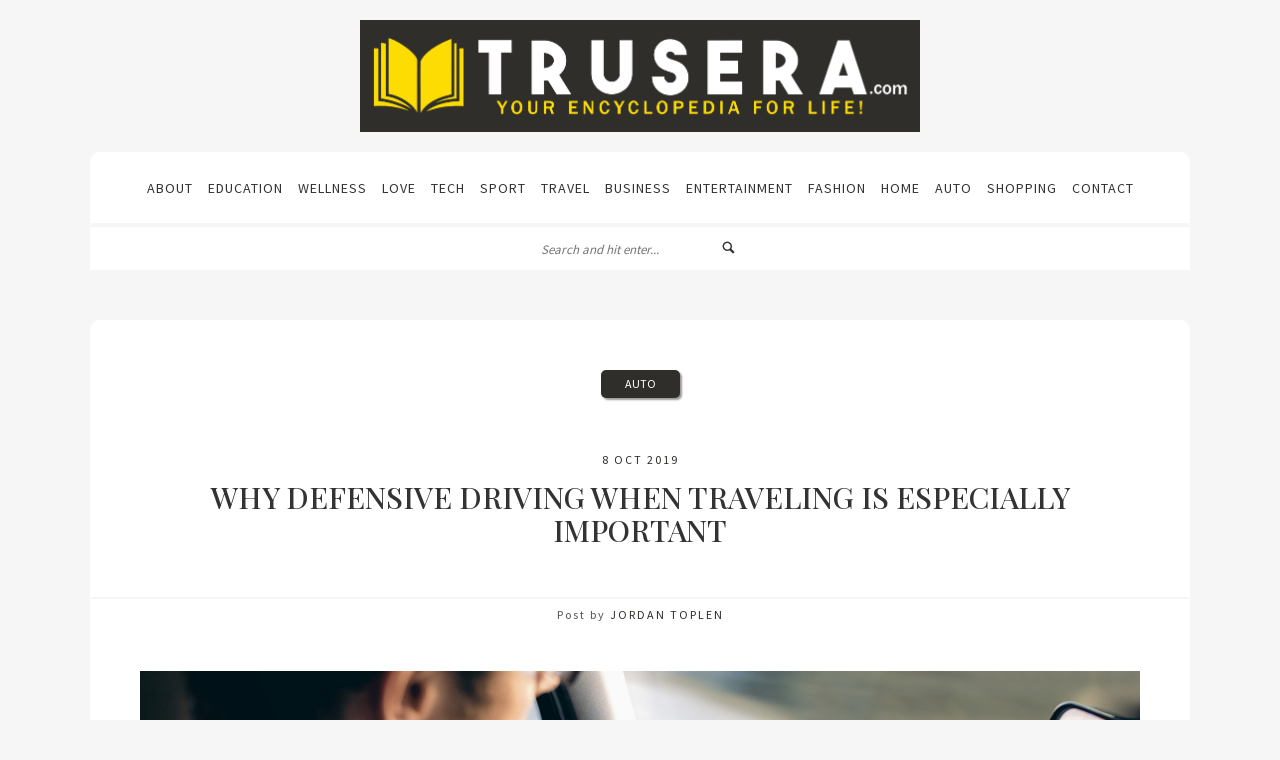

--- FILE ---
content_type: text/html; charset=UTF-8
request_url: https://www.trusera.com/why-defensive-driving-when-traveling-is-especially-important/
body_size: 12416
content:
 <!doctype html>
 <!--[if lt IE 7]> <html class="no-js ie6 oldie"> <![endif]-->
 <!--[if IE 7]>    <html class="no-js ie7 oldie"> <![endif]-->
 <!--[if IE 8]>    <html class="no-js ie8 oldie"> <![endif]-->
 <!--[if IE 9]>    <html class="no-js ie9 oldie"> <![endif]-->
 <html class="no-js" lang="en-US">
 <head>
 
 <!-- start:global -->
 <meta charset="UTF-8" />
 <!--[if IE]><meta http-equiv="X-UA-Compatible" content="IE=Edge,chrome=1"><![endif]-->
 <!-- end:global -->
 
 <!-- start:responsive web design -->
 <meta name="viewport" content="width=device-width, initial-scale=1">
 <!-- end:responsive web design --> 
 
 <!-- start:head info -->
 <link rel="pingback" href="https://www.trusera.com/xmlrpc.php" />
 
  
 <!-- end:head info -->
 
 <!-- start:wp_head -->
 <meta name='robots' content='index, follow, max-image-preview:large, max-snippet:-1, max-video-preview:-1' />

	<!-- This site is optimized with the Yoast SEO plugin v22.8 - https://yoast.com/wordpress/plugins/seo/ -->
	<title>Why Defensive Driving When Traveling is Especially Important - Trusera</title>
	<link rel="canonical" href="https://www.trusera.com/why-defensive-driving-when-traveling-is-especially-important/" />
	<meta property="og:locale" content="en_US" />
	<meta property="og:type" content="article" />
	<meta property="og:title" content="Why Defensive Driving When Traveling is Especially Important - Trusera" />
	<meta property="og:description" content="Most people enjoy traveling on vacations. There are some stressful aspects of it for sure, but for the most part, the expectation is that relaxation is the priority. Hopefully, on your vacation, you won’t be in a hurry when you’re traveling. That’s one of the worst things about not being organized – you end up [&hellip;]" />
	<meta property="og:url" content="https://www.trusera.com/why-defensive-driving-when-traveling-is-especially-important/" />
	<meta property="og:site_name" content="Trusera" />
	<meta property="article:published_time" content="2019-10-08T10:06:42+00:00" />
	<meta property="og:image" content="https://www.trusera.com/wp-content/uploads/2019/10/adult-automotive-blur-13861-2.jpg" />
	<meta property="og:image:width" content="1920" />
	<meta property="og:image:height" content="1280" />
	<meta property="og:image:type" content="image/jpeg" />
	<meta name="author" content="Jordan Toplen" />
	<meta name="twitter:card" content="summary_large_image" />
	<meta name="twitter:label1" content="Written by" />
	<meta name="twitter:data1" content="Jordan Toplen" />
	<meta name="twitter:label2" content="Est. reading time" />
	<meta name="twitter:data2" content="2 minutes" />
	<script type="application/ld+json" class="yoast-schema-graph">{"@context":"https://schema.org","@graph":[{"@type":"WebPage","@id":"https://www.trusera.com/why-defensive-driving-when-traveling-is-especially-important/","url":"https://www.trusera.com/why-defensive-driving-when-traveling-is-especially-important/","name":"Why Defensive Driving When Traveling is Especially Important - Trusera","isPartOf":{"@id":"https://www.trusera.com/#website"},"primaryImageOfPage":{"@id":"https://www.trusera.com/why-defensive-driving-when-traveling-is-especially-important/#primaryimage"},"image":{"@id":"https://www.trusera.com/why-defensive-driving-when-traveling-is-especially-important/#primaryimage"},"thumbnailUrl":"https://www.trusera.com/wp-content/uploads/2019/10/adult-automotive-blur-13861-2.jpg","datePublished":"2019-10-08T10:06:42+00:00","dateModified":"2019-10-08T10:06:42+00:00","author":{"@id":"https://www.trusera.com/#/schema/person/5f1a641316642d5503aed1e0ff6e2e80"},"breadcrumb":{"@id":"https://www.trusera.com/why-defensive-driving-when-traveling-is-especially-important/#breadcrumb"},"inLanguage":"en-US","potentialAction":[{"@type":"ReadAction","target":["https://www.trusera.com/why-defensive-driving-when-traveling-is-especially-important/"]}]},{"@type":"ImageObject","inLanguage":"en-US","@id":"https://www.trusera.com/why-defensive-driving-when-traveling-is-especially-important/#primaryimage","url":"https://www.trusera.com/wp-content/uploads/2019/10/adult-automotive-blur-13861-2.jpg","contentUrl":"https://www.trusera.com/wp-content/uploads/2019/10/adult-automotive-blur-13861-2.jpg","width":1920,"height":1280},{"@type":"BreadcrumbList","@id":"https://www.trusera.com/why-defensive-driving-when-traveling-is-especially-important/#breadcrumb","itemListElement":[{"@type":"ListItem","position":1,"name":"Home","item":"https://www.trusera.com/"},{"@type":"ListItem","position":2,"name":"Why Defensive Driving When Traveling is Especially Important"}]},{"@type":"WebSite","@id":"https://www.trusera.com/#website","url":"https://www.trusera.com/","name":"Trusera","description":"Your Encyclopedia For Life!","potentialAction":[{"@type":"SearchAction","target":{"@type":"EntryPoint","urlTemplate":"https://www.trusera.com/?s={search_term_string}"},"query-input":"required name=search_term_string"}],"inLanguage":"en-US"},{"@type":"Person","@id":"https://www.trusera.com/#/schema/person/5f1a641316642d5503aed1e0ff6e2e80","name":"Jordan Toplen","image":{"@type":"ImageObject","inLanguage":"en-US","@id":"https://www.trusera.com/#/schema/person/image/","url":"https://secure.gravatar.com/avatar/fa12b6d1ccc5370127278ca935aaaddb?s=96&d=mm&r=g","contentUrl":"https://secure.gravatar.com/avatar/fa12b6d1ccc5370127278ca935aaaddb?s=96&d=mm&r=g","caption":"Jordan Toplen"}}]}</script>
	<!-- / Yoast SEO plugin. -->


<link rel='dns-prefetch' href='//platform-api.sharethis.com' />
<link rel='dns-prefetch' href='//fonts.googleapis.com' />
<link rel='preconnect' href='https://fonts.gstatic.com' crossorigin />
<link rel="alternate" type="application/rss+xml" title="Trusera &raquo; Feed" href="https://www.trusera.com/feed/" />
<script type="text/javascript">
/* <![CDATA[ */
window._wpemojiSettings = {"baseUrl":"https:\/\/s.w.org\/images\/core\/emoji\/15.0.3\/72x72\/","ext":".png","svgUrl":"https:\/\/s.w.org\/images\/core\/emoji\/15.0.3\/svg\/","svgExt":".svg","source":{"concatemoji":"https:\/\/www.trusera.com\/wp-includes\/js\/wp-emoji-release.min.js?ver=bc7b62ac4e2c2ab6dc70f3db4b1b27be"}};
/*! This file is auto-generated */
!function(i,n){var o,s,e;function c(e){try{var t={supportTests:e,timestamp:(new Date).valueOf()};sessionStorage.setItem(o,JSON.stringify(t))}catch(e){}}function p(e,t,n){e.clearRect(0,0,e.canvas.width,e.canvas.height),e.fillText(t,0,0);var t=new Uint32Array(e.getImageData(0,0,e.canvas.width,e.canvas.height).data),r=(e.clearRect(0,0,e.canvas.width,e.canvas.height),e.fillText(n,0,0),new Uint32Array(e.getImageData(0,0,e.canvas.width,e.canvas.height).data));return t.every(function(e,t){return e===r[t]})}function u(e,t,n){switch(t){case"flag":return n(e,"\ud83c\udff3\ufe0f\u200d\u26a7\ufe0f","\ud83c\udff3\ufe0f\u200b\u26a7\ufe0f")?!1:!n(e,"\ud83c\uddfa\ud83c\uddf3","\ud83c\uddfa\u200b\ud83c\uddf3")&&!n(e,"\ud83c\udff4\udb40\udc67\udb40\udc62\udb40\udc65\udb40\udc6e\udb40\udc67\udb40\udc7f","\ud83c\udff4\u200b\udb40\udc67\u200b\udb40\udc62\u200b\udb40\udc65\u200b\udb40\udc6e\u200b\udb40\udc67\u200b\udb40\udc7f");case"emoji":return!n(e,"\ud83d\udc26\u200d\u2b1b","\ud83d\udc26\u200b\u2b1b")}return!1}function f(e,t,n){var r="undefined"!=typeof WorkerGlobalScope&&self instanceof WorkerGlobalScope?new OffscreenCanvas(300,150):i.createElement("canvas"),a=r.getContext("2d",{willReadFrequently:!0}),o=(a.textBaseline="top",a.font="600 32px Arial",{});return e.forEach(function(e){o[e]=t(a,e,n)}),o}function t(e){var t=i.createElement("script");t.src=e,t.defer=!0,i.head.appendChild(t)}"undefined"!=typeof Promise&&(o="wpEmojiSettingsSupports",s=["flag","emoji"],n.supports={everything:!0,everythingExceptFlag:!0},e=new Promise(function(e){i.addEventListener("DOMContentLoaded",e,{once:!0})}),new Promise(function(t){var n=function(){try{var e=JSON.parse(sessionStorage.getItem(o));if("object"==typeof e&&"number"==typeof e.timestamp&&(new Date).valueOf()<e.timestamp+604800&&"object"==typeof e.supportTests)return e.supportTests}catch(e){}return null}();if(!n){if("undefined"!=typeof Worker&&"undefined"!=typeof OffscreenCanvas&&"undefined"!=typeof URL&&URL.createObjectURL&&"undefined"!=typeof Blob)try{var e="postMessage("+f.toString()+"("+[JSON.stringify(s),u.toString(),p.toString()].join(",")+"));",r=new Blob([e],{type:"text/javascript"}),a=new Worker(URL.createObjectURL(r),{name:"wpTestEmojiSupports"});return void(a.onmessage=function(e){c(n=e.data),a.terminate(),t(n)})}catch(e){}c(n=f(s,u,p))}t(n)}).then(function(e){for(var t in e)n.supports[t]=e[t],n.supports.everything=n.supports.everything&&n.supports[t],"flag"!==t&&(n.supports.everythingExceptFlag=n.supports.everythingExceptFlag&&n.supports[t]);n.supports.everythingExceptFlag=n.supports.everythingExceptFlag&&!n.supports.flag,n.DOMReady=!1,n.readyCallback=function(){n.DOMReady=!0}}).then(function(){return e}).then(function(){var e;n.supports.everything||(n.readyCallback(),(e=n.source||{}).concatemoji?t(e.concatemoji):e.wpemoji&&e.twemoji&&(t(e.twemoji),t(e.wpemoji)))}))}((window,document),window._wpemojiSettings);
/* ]]> */
</script>
<style id='wp-emoji-styles-inline-css' type='text/css'>

	img.wp-smiley, img.emoji {
		display: inline !important;
		border: none !important;
		box-shadow: none !important;
		height: 1em !important;
		width: 1em !important;
		margin: 0 0.07em !important;
		vertical-align: -0.1em !important;
		background: none !important;
		padding: 0 !important;
	}
</style>
<link rel='stylesheet' id='wp-block-library-css' href='https://www.trusera.com/wp-includes/css/dist/block-library/style.min.css?ver=bc7b62ac4e2c2ab6dc70f3db4b1b27be' type='text/css' media='all' />
<style id='classic-theme-styles-inline-css' type='text/css'>
/*! This file is auto-generated */
.wp-block-button__link{color:#fff;background-color:#32373c;border-radius:9999px;box-shadow:none;text-decoration:none;padding:calc(.667em + 2px) calc(1.333em + 2px);font-size:1.125em}.wp-block-file__button{background:#32373c;color:#fff;text-decoration:none}
</style>
<style id='global-styles-inline-css' type='text/css'>
body{--wp--preset--color--black: #000000;--wp--preset--color--cyan-bluish-gray: #abb8c3;--wp--preset--color--white: #ffffff;--wp--preset--color--pale-pink: #f78da7;--wp--preset--color--vivid-red: #cf2e2e;--wp--preset--color--luminous-vivid-orange: #ff6900;--wp--preset--color--luminous-vivid-amber: #fcb900;--wp--preset--color--light-green-cyan: #7bdcb5;--wp--preset--color--vivid-green-cyan: #00d084;--wp--preset--color--pale-cyan-blue: #8ed1fc;--wp--preset--color--vivid-cyan-blue: #0693e3;--wp--preset--color--vivid-purple: #9b51e0;--wp--preset--gradient--vivid-cyan-blue-to-vivid-purple: linear-gradient(135deg,rgba(6,147,227,1) 0%,rgb(155,81,224) 100%);--wp--preset--gradient--light-green-cyan-to-vivid-green-cyan: linear-gradient(135deg,rgb(122,220,180) 0%,rgb(0,208,130) 100%);--wp--preset--gradient--luminous-vivid-amber-to-luminous-vivid-orange: linear-gradient(135deg,rgba(252,185,0,1) 0%,rgba(255,105,0,1) 100%);--wp--preset--gradient--luminous-vivid-orange-to-vivid-red: linear-gradient(135deg,rgba(255,105,0,1) 0%,rgb(207,46,46) 100%);--wp--preset--gradient--very-light-gray-to-cyan-bluish-gray: linear-gradient(135deg,rgb(238,238,238) 0%,rgb(169,184,195) 100%);--wp--preset--gradient--cool-to-warm-spectrum: linear-gradient(135deg,rgb(74,234,220) 0%,rgb(151,120,209) 20%,rgb(207,42,186) 40%,rgb(238,44,130) 60%,rgb(251,105,98) 80%,rgb(254,248,76) 100%);--wp--preset--gradient--blush-light-purple: linear-gradient(135deg,rgb(255,206,236) 0%,rgb(152,150,240) 100%);--wp--preset--gradient--blush-bordeaux: linear-gradient(135deg,rgb(254,205,165) 0%,rgb(254,45,45) 50%,rgb(107,0,62) 100%);--wp--preset--gradient--luminous-dusk: linear-gradient(135deg,rgb(255,203,112) 0%,rgb(199,81,192) 50%,rgb(65,88,208) 100%);--wp--preset--gradient--pale-ocean: linear-gradient(135deg,rgb(255,245,203) 0%,rgb(182,227,212) 50%,rgb(51,167,181) 100%);--wp--preset--gradient--electric-grass: linear-gradient(135deg,rgb(202,248,128) 0%,rgb(113,206,126) 100%);--wp--preset--gradient--midnight: linear-gradient(135deg,rgb(2,3,129) 0%,rgb(40,116,252) 100%);--wp--preset--font-size--small: 13px;--wp--preset--font-size--medium: 20px;--wp--preset--font-size--large: 36px;--wp--preset--font-size--x-large: 42px;--wp--preset--spacing--20: 0.44rem;--wp--preset--spacing--30: 0.67rem;--wp--preset--spacing--40: 1rem;--wp--preset--spacing--50: 1.5rem;--wp--preset--spacing--60: 2.25rem;--wp--preset--spacing--70: 3.38rem;--wp--preset--spacing--80: 5.06rem;--wp--preset--shadow--natural: 6px 6px 9px rgba(0, 0, 0, 0.2);--wp--preset--shadow--deep: 12px 12px 50px rgba(0, 0, 0, 0.4);--wp--preset--shadow--sharp: 6px 6px 0px rgba(0, 0, 0, 0.2);--wp--preset--shadow--outlined: 6px 6px 0px -3px rgba(255, 255, 255, 1), 6px 6px rgba(0, 0, 0, 1);--wp--preset--shadow--crisp: 6px 6px 0px rgba(0, 0, 0, 1);}:where(.is-layout-flex){gap: 0.5em;}:where(.is-layout-grid){gap: 0.5em;}body .is-layout-flex{display: flex;}body .is-layout-flex{flex-wrap: wrap;align-items: center;}body .is-layout-flex > *{margin: 0;}body .is-layout-grid{display: grid;}body .is-layout-grid > *{margin: 0;}:where(.wp-block-columns.is-layout-flex){gap: 2em;}:where(.wp-block-columns.is-layout-grid){gap: 2em;}:where(.wp-block-post-template.is-layout-flex){gap: 1.25em;}:where(.wp-block-post-template.is-layout-grid){gap: 1.25em;}.has-black-color{color: var(--wp--preset--color--black) !important;}.has-cyan-bluish-gray-color{color: var(--wp--preset--color--cyan-bluish-gray) !important;}.has-white-color{color: var(--wp--preset--color--white) !important;}.has-pale-pink-color{color: var(--wp--preset--color--pale-pink) !important;}.has-vivid-red-color{color: var(--wp--preset--color--vivid-red) !important;}.has-luminous-vivid-orange-color{color: var(--wp--preset--color--luminous-vivid-orange) !important;}.has-luminous-vivid-amber-color{color: var(--wp--preset--color--luminous-vivid-amber) !important;}.has-light-green-cyan-color{color: var(--wp--preset--color--light-green-cyan) !important;}.has-vivid-green-cyan-color{color: var(--wp--preset--color--vivid-green-cyan) !important;}.has-pale-cyan-blue-color{color: var(--wp--preset--color--pale-cyan-blue) !important;}.has-vivid-cyan-blue-color{color: var(--wp--preset--color--vivid-cyan-blue) !important;}.has-vivid-purple-color{color: var(--wp--preset--color--vivid-purple) !important;}.has-black-background-color{background-color: var(--wp--preset--color--black) !important;}.has-cyan-bluish-gray-background-color{background-color: var(--wp--preset--color--cyan-bluish-gray) !important;}.has-white-background-color{background-color: var(--wp--preset--color--white) !important;}.has-pale-pink-background-color{background-color: var(--wp--preset--color--pale-pink) !important;}.has-vivid-red-background-color{background-color: var(--wp--preset--color--vivid-red) !important;}.has-luminous-vivid-orange-background-color{background-color: var(--wp--preset--color--luminous-vivid-orange) !important;}.has-luminous-vivid-amber-background-color{background-color: var(--wp--preset--color--luminous-vivid-amber) !important;}.has-light-green-cyan-background-color{background-color: var(--wp--preset--color--light-green-cyan) !important;}.has-vivid-green-cyan-background-color{background-color: var(--wp--preset--color--vivid-green-cyan) !important;}.has-pale-cyan-blue-background-color{background-color: var(--wp--preset--color--pale-cyan-blue) !important;}.has-vivid-cyan-blue-background-color{background-color: var(--wp--preset--color--vivid-cyan-blue) !important;}.has-vivid-purple-background-color{background-color: var(--wp--preset--color--vivid-purple) !important;}.has-black-border-color{border-color: var(--wp--preset--color--black) !important;}.has-cyan-bluish-gray-border-color{border-color: var(--wp--preset--color--cyan-bluish-gray) !important;}.has-white-border-color{border-color: var(--wp--preset--color--white) !important;}.has-pale-pink-border-color{border-color: var(--wp--preset--color--pale-pink) !important;}.has-vivid-red-border-color{border-color: var(--wp--preset--color--vivid-red) !important;}.has-luminous-vivid-orange-border-color{border-color: var(--wp--preset--color--luminous-vivid-orange) !important;}.has-luminous-vivid-amber-border-color{border-color: var(--wp--preset--color--luminous-vivid-amber) !important;}.has-light-green-cyan-border-color{border-color: var(--wp--preset--color--light-green-cyan) !important;}.has-vivid-green-cyan-border-color{border-color: var(--wp--preset--color--vivid-green-cyan) !important;}.has-pale-cyan-blue-border-color{border-color: var(--wp--preset--color--pale-cyan-blue) !important;}.has-vivid-cyan-blue-border-color{border-color: var(--wp--preset--color--vivid-cyan-blue) !important;}.has-vivid-purple-border-color{border-color: var(--wp--preset--color--vivid-purple) !important;}.has-vivid-cyan-blue-to-vivid-purple-gradient-background{background: var(--wp--preset--gradient--vivid-cyan-blue-to-vivid-purple) !important;}.has-light-green-cyan-to-vivid-green-cyan-gradient-background{background: var(--wp--preset--gradient--light-green-cyan-to-vivid-green-cyan) !important;}.has-luminous-vivid-amber-to-luminous-vivid-orange-gradient-background{background: var(--wp--preset--gradient--luminous-vivid-amber-to-luminous-vivid-orange) !important;}.has-luminous-vivid-orange-to-vivid-red-gradient-background{background: var(--wp--preset--gradient--luminous-vivid-orange-to-vivid-red) !important;}.has-very-light-gray-to-cyan-bluish-gray-gradient-background{background: var(--wp--preset--gradient--very-light-gray-to-cyan-bluish-gray) !important;}.has-cool-to-warm-spectrum-gradient-background{background: var(--wp--preset--gradient--cool-to-warm-spectrum) !important;}.has-blush-light-purple-gradient-background{background: var(--wp--preset--gradient--blush-light-purple) !important;}.has-blush-bordeaux-gradient-background{background: var(--wp--preset--gradient--blush-bordeaux) !important;}.has-luminous-dusk-gradient-background{background: var(--wp--preset--gradient--luminous-dusk) !important;}.has-pale-ocean-gradient-background{background: var(--wp--preset--gradient--pale-ocean) !important;}.has-electric-grass-gradient-background{background: var(--wp--preset--gradient--electric-grass) !important;}.has-midnight-gradient-background{background: var(--wp--preset--gradient--midnight) !important;}.has-small-font-size{font-size: var(--wp--preset--font-size--small) !important;}.has-medium-font-size{font-size: var(--wp--preset--font-size--medium) !important;}.has-large-font-size{font-size: var(--wp--preset--font-size--large) !important;}.has-x-large-font-size{font-size: var(--wp--preset--font-size--x-large) !important;}
.wp-block-button.is-style-outline .wp-block-button__link{background: transparent none;border-color: currentColor;border-width: 2px;border-style: solid;color: currentColor;padding-top: 0.667em;padding-right: 1.33em;padding-bottom: 0.667em;padding-left: 1.33em;}
.wp-block-site-logo.is-style-rounded{border-radius: 9999px;}
.wp-block-navigation a:where(:not(.wp-element-button)){color: inherit;}
:where(.wp-block-post-template.is-layout-flex){gap: 1.25em;}:where(.wp-block-post-template.is-layout-grid){gap: 1.25em;}
:where(.wp-block-columns.is-layout-flex){gap: 2em;}:where(.wp-block-columns.is-layout-grid){gap: 2em;}
.wp-block-pullquote{font-size: 1.5em;line-height: 1.6;}
</style>
<link rel='stylesheet' id='contact-form-7-css' href='https://www.trusera.com/wp-content/plugins/contact-form-7/includes/css/styles.css?ver=5.9.5' type='text/css' media='all' />
<style id='contact-form-7-inline-css' type='text/css'>
.wpcf7 .wpcf7-recaptcha iframe {margin-bottom: 0;}.wpcf7 .wpcf7-recaptcha[data-align="center"] > div {margin: 0 auto;}.wpcf7 .wpcf7-recaptcha[data-align="right"] > div {margin: 0 0 0 auto;}
</style>
<link rel='stylesheet' id='fastgallery-main-style-css' href='https://www.trusera.com/wp-content/plugins/fastgallery/css/style.css?ver=bc7b62ac4e2c2ab6dc70f3db4b1b27be' type='text/css' media='all' />
<link rel='stylesheet' id='photobox-css' href='https://www.trusera.com/wp-content/plugins/fastgallery/css/photobox.css?ver=bc7b62ac4e2c2ab6dc70f3db4b1b27be' type='text/css' media='all' />
<link rel='stylesheet' id='photoboxie-css' href='https://www.trusera.com/wp-content/plugins/fastgallery/css/photobox.ie.css?ver=bc7b62ac4e2c2ab6dc70f3db4b1b27be' type='text/css' media='all' />
<link rel='stylesheet' id='photobox-style-css' href='https://www.trusera.com/wp-content/plugins/fastgallery/css/photobox-style.css?ver=bc7b62ac4e2c2ab6dc70f3db4b1b27be' type='text/css' media='all' />
<link rel='stylesheet' id='prettyPhoto-css' href='https://www.trusera.com/wp-content/plugins/fastgallery/css/prettyPhoto.css?ver=bc7b62ac4e2c2ab6dc70f3db4b1b27be' type='text/css' media='all' />
<link rel='stylesheet' id='magnific-popup-css' href='https://www.trusera.com/wp-content/plugins/fastgallery/css/magnific-popup.css?ver=bc7b62ac4e2c2ab6dc70f3db4b1b27be' type='text/css' media='all' />
<link rel='stylesheet' id='fotorama-css-css' href='https://www.trusera.com/wp-content/plugins/fastgallery/css/fotorama.css?ver=bc7b62ac4e2c2ab6dc70f3db4b1b27be' type='text/css' media='all' />
<link rel='stylesheet' id='fonts-css' href='https://www.trusera.com/wp-content/plugins/fastgallery/css/fonts.css?ver=bc7b62ac4e2c2ab6dc70f3db4b1b27be' type='text/css' media='all' />
<link rel='stylesheet' id='bootstrap-css' href='https://www.trusera.com/wp-content/themes/tada/assets/css/bootstrap.css?ver=bc7b62ac4e2c2ab6dc70f3db4b1b27be' type='text/css' media='all' />
<link rel='stylesheet' id='tada-dynamic-css' href='https://www.trusera.com/wp-content/themes/tada/assets/css/dynamic.css?ver=bc7b62ac4e2c2ab6dc70f3db4b1b27be' type='text/css' media='all' />
<link rel='stylesheet' id='tada-style-css' href='https://www.trusera.com/wp-content/themes/tada/assets/css/style.css?ver=bc7b62ac4e2c2ab6dc70f3db4b1b27be' type='text/css' media='all' />
<link rel='stylesheet' id='tada-fonts-css' href='https://www.trusera.com/wp-content/themes/tada/assets/css/fonts.css?ver=bc7b62ac4e2c2ab6dc70f3db4b1b27be' type='text/css' media='all' />
<link rel='stylesheet' id='dynamic-css-css' href='https://www.trusera.com/wp-admin/admin-ajax.php?action=dynamic_css_action&#038;wpnonce=17a11d59b8&#038;ver=1' type='text/css' media='all' />
<link rel='stylesheet' id='redux-google-fonts-css' href='//fonts.googleapis.com/css?family=Source+Sans+Pro%3A400%7CPlayfair+Display%3A400&#038;subset=latin' type='text/css' media='all' />
<link rel='stylesheet' id='recent-posts-widget-with-thumbnails-public-style-css' href='https://www.trusera.com/wp-content/plugins/recent-posts-widget-with-thumbnails/public.css?ver=7.1.1' type='text/css' media='all' />
<link rel="preload" as="style" href="https://fonts.googleapis.com/css?family=Source%20Sans%20Pro:400%7CPlayfair%20Display:400,500,600,700,800,900,400italic,500italic,600italic,700italic,800italic,900italic&#038;subset=latin&#038;display=swap&#038;ver=1718463282" /><link rel="stylesheet" href="https://fonts.googleapis.com/css?family=Source%20Sans%20Pro:400%7CPlayfair%20Display:400,500,600,700,800,900,400italic,500italic,600italic,700italic,800italic,900italic&#038;subset=latin&#038;display=swap&#038;ver=1718463282" media="print" onload="this.media='all'"><noscript><link rel="stylesheet" href="https://fonts.googleapis.com/css?family=Source%20Sans%20Pro:400%7CPlayfair%20Display:400,500,600,700,800,900,400italic,500italic,600italic,700italic,800italic,900italic&#038;subset=latin&#038;display=swap&#038;ver=1718463282" /></noscript><script type="text/javascript" src="https://www.trusera.com/wp-includes/js/jquery/jquery.min.js?ver=3.7.1" id="jquery-core-js"></script>
<script type="text/javascript" src="https://www.trusera.com/wp-includes/js/jquery/jquery-migrate.min.js?ver=3.4.1" id="jquery-migrate-js"></script>
<script type="text/javascript" src="https://www.trusera.com/wp-content/plugins/wp-hide-post/public/js/wp-hide-post-public.js?ver=2.0.10" id="wp-hide-post-js"></script>
<script type="text/javascript" src="//platform-api.sharethis.com/js/sharethis.js#source=googleanalytics-wordpress#product=ga&amp;property=5eea4056b900a200126bbb20" id="googleanalytics-platform-sharethis-js"></script>
<link rel="https://api.w.org/" href="https://www.trusera.com/wp-json/" /><link rel="alternate" type="application/json" href="https://www.trusera.com/wp-json/wp/v2/posts/160" /><link rel="EditURI" type="application/rsd+xml" title="RSD" href="https://www.trusera.com/xmlrpc.php?rsd" />
<link rel="alternate" type="application/json+oembed" href="https://www.trusera.com/wp-json/oembed/1.0/embed?url=https%3A%2F%2Fwww.trusera.com%2Fwhy-defensive-driving-when-traveling-is-especially-important%2F" />
<link rel="alternate" type="text/xml+oembed" href="https://www.trusera.com/wp-json/oembed/1.0/embed?url=https%3A%2F%2Fwww.trusera.com%2Fwhy-defensive-driving-when-traveling-is-especially-important%2F&#038;format=xml" />
<meta name="generator" content="Redux 4.4.17" /><link rel="icon" href="https://www.trusera.com/wp-content/uploads/2019/06/cropped-site_icon-1-32x32.png" sizes="32x32" />
<link rel="icon" href="https://www.trusera.com/wp-content/uploads/2019/06/cropped-site_icon-1-192x192.png" sizes="192x192" />
<link rel="apple-touch-icon" href="https://www.trusera.com/wp-content/uploads/2019/06/cropped-site_icon-1-180x180.png" />
<meta name="msapplication-TileImage" content="https://www.trusera.com/wp-content/uploads/2019/06/cropped-site_icon-1-270x270.png" />
		<style type="text/css" id="wp-custom-css">
			.logo-container {margin-top:20px;}
.logo-container img {max-width:560px}
nav > ul {padding:0px 10px;}
nav ul > li a {padding:0px 6px;letter-spacing:1px;}
nav {margin-top:20px;}
.tada-search {padding:10px 20px;}
nav.sticky {display:none;}
.post-text .text {letter-spacing:1px;font-weight:400;}
.post-text .text a, a {color:#e48c00;}
.rpwwt-widget ul li {margin-bottom:1px;}
.single.postid-795 .post-text h2 {text-transform:none;}		</style>
		 <!-- end:wp_head --> 
 
 </head>
 <body data-rsssl=1 class="post-template-default single single-post postid-160 single-format-standard">
 
 <!-- start:preloader -->
  
 
                             
                            
                             <!-- end:preloader -->
 
 <!-- start:header content -->
  
 <header class="tada-container">
 
 	    <!-- start:logo container --> 
    	<div class="logo-container">
        
        	<a href="https://www.trusera.com/">
            
            	            	
                	<img src="https://www.trusera.com/wp-content/uploads/2023/06/Trusera.svg" alt="Logo">
				
				            
            </a>            
            
            <!-- start:social -->
                        <!-- end:social -->
            
        </div>
 		<!-- end:logo container -->
 
 
		<!-- start:menu -->
 		 
 <!-- start:menu desktop --> 
 	
        	<nav class="menu-desktop menu-sticky">
        		<ul id="menu-main-menu" class="tada-menu"><li id="menu-item-30" class="menu-item menu-item-type-post_type menu-item-object-page menu-item-30"><a href="https://www.trusera.com/about/">About</a></li>
<li id="menu-item-40" class="menu-item menu-item-type-taxonomy menu-item-object-category menu-item-40"><a href="https://www.trusera.com/category/education/">Education</a></li>
<li id="menu-item-39" class="menu-item menu-item-type-taxonomy menu-item-object-category menu-item-39"><a href="https://www.trusera.com/category/wellness/">Wellness</a></li>
<li id="menu-item-37" class="menu-item menu-item-type-taxonomy menu-item-object-category menu-item-37"><a href="https://www.trusera.com/category/love/">Love</a></li>
<li id="menu-item-38" class="menu-item menu-item-type-taxonomy menu-item-object-category menu-item-38"><a href="https://www.trusera.com/category/tech/">Tech</a></li>
<li id="menu-item-42" class="menu-item menu-item-type-taxonomy menu-item-object-category menu-item-42"><a href="https://www.trusera.com/category/sport/">Sport</a></li>
<li id="menu-item-34" class="menu-item menu-item-type-taxonomy menu-item-object-category menu-item-34"><a href="https://www.trusera.com/category/travel/">Travel</a></li>
<li id="menu-item-33" class="menu-item menu-item-type-taxonomy menu-item-object-category menu-item-33"><a href="https://www.trusera.com/category/business/">Business</a></li>
<li id="menu-item-35" class="menu-item menu-item-type-taxonomy menu-item-object-category menu-item-35"><a href="https://www.trusera.com/category/entertainment/">Entertainment</a></li>
<li id="menu-item-36" class="menu-item menu-item-type-taxonomy menu-item-object-category menu-item-36"><a href="https://www.trusera.com/category/fashion/">Fashion</a></li>
<li id="menu-item-41" class="menu-item menu-item-type-taxonomy menu-item-object-category menu-item-41"><a href="https://www.trusera.com/category/home/">Home</a></li>
<li id="menu-item-32" class="menu-item menu-item-type-taxonomy menu-item-object-category current-post-ancestor current-menu-parent current-post-parent menu-item-32"><a href="https://www.trusera.com/category/auto/">Auto</a></li>
<li id="menu-item-43" class="menu-item menu-item-type-taxonomy menu-item-object-category menu-item-43"><a href="https://www.trusera.com/category/shopping/">Shopping</a></li>
<li id="menu-item-31" class="menu-item menu-item-type-post_type menu-item-object-page menu-item-31"><a href="https://www.trusera.com/contact/">Contact</a></li>
</ul>			</nav>	
  <!-- end:menu desktop -->  
 
 
 <!-- start:menu responsive -->
 <div class="menu-responsive-container"> 
    <div class="open-menu-responsive">|||</div> 
    <div class="close-menu-responsive">|</div>              
    <div class="menu-responsive">  
     <ul id="menu-main-menu-1" class="tada-menu"><li class="menu-item menu-item-type-post_type menu-item-object-page menu-item-30"><a href="https://www.trusera.com/about/">About</a></li>
<li class="menu-item menu-item-type-taxonomy menu-item-object-category menu-item-40"><a href="https://www.trusera.com/category/education/">Education</a></li>
<li class="menu-item menu-item-type-taxonomy menu-item-object-category menu-item-39"><a href="https://www.trusera.com/category/wellness/">Wellness</a></li>
<li class="menu-item menu-item-type-taxonomy menu-item-object-category menu-item-37"><a href="https://www.trusera.com/category/love/">Love</a></li>
<li class="menu-item menu-item-type-taxonomy menu-item-object-category menu-item-38"><a href="https://www.trusera.com/category/tech/">Tech</a></li>
<li class="menu-item menu-item-type-taxonomy menu-item-object-category menu-item-42"><a href="https://www.trusera.com/category/sport/">Sport</a></li>
<li class="menu-item menu-item-type-taxonomy menu-item-object-category menu-item-34"><a href="https://www.trusera.com/category/travel/">Travel</a></li>
<li class="menu-item menu-item-type-taxonomy menu-item-object-category menu-item-33"><a href="https://www.trusera.com/category/business/">Business</a></li>
<li class="menu-item menu-item-type-taxonomy menu-item-object-category menu-item-35"><a href="https://www.trusera.com/category/entertainment/">Entertainment</a></li>
<li class="menu-item menu-item-type-taxonomy menu-item-object-category menu-item-36"><a href="https://www.trusera.com/category/fashion/">Fashion</a></li>
<li class="menu-item menu-item-type-taxonomy menu-item-object-category menu-item-41"><a href="https://www.trusera.com/category/home/">Home</a></li>
<li class="menu-item menu-item-type-taxonomy menu-item-object-category current-post-ancestor current-menu-parent current-post-parent menu-item-32"><a href="https://www.trusera.com/category/auto/">Auto</a></li>
<li class="menu-item menu-item-type-taxonomy menu-item-object-category menu-item-43"><a href="https://www.trusera.com/category/shopping/">Shopping</a></li>
<li class="menu-item menu-item-type-post_type menu-item-object-page menu-item-31"><a href="https://www.trusera.com/contact/">Contact</a></li>
</ul> 	</div>
 </div>
 <!-- end:menu responsive -->		<!-- end:menu -->
     

        <!-- start:search -->
                    <div class="tada-search">
                <form action="https://www.trusera.com//" method="get">
                    <div class="form-group-search">
                        <input type="search" class="search-field" name="s" placeholder="Search and hit enter...">
                        <button type="submit" class="search-btn"><i class="icon-search4"></i></button>
                    </div>
                </form>
            </div>
        		<!-- end:search -->


		<!-- start:slider -->
 		 
 
 		<!-- end:slider --> 
 
 </header>                      <!-- end:header content -->    
  <!-- start:post section -->
 <section class="tada-container content-posts post post-full-width sidebar-none">
 
 
	  
     <!-- start:sidebar none - full width -->
        <div class="content col-xs-12">
             <!-- start:page content -->
              
 <!-- start:loop post -->			
  	<article id="post-160" class="post-160 post type-post status-publish format-standard has-post-thumbnail hentry category-auto">
    	
         
		 
        	<!-- Page Features Image -->
         	<!-- <div class="post-image">
                	                     
         	</div>
-->
 		          
        <div class="category"><a href="https://www.trusera.com/category/auto/" title="View all posts in Auto">Auto</a></div>       
        
        
        <!-- Page Title -->
        <div class="post-text">
        	<span class="date">8 Oct 2019</span>
            <h2>Why Defensive Driving When Traveling is Especially Important</h2>
        </div> 
        
        <!-- Page Content -->                
        <div class="post-text text-content">
        	<div class="post-by">Post by <a href="https://www.trusera.com/author/jeremyassistant/">Jordan Toplen</a></div>                  
            <div class="text">            	
            	<p><span style="font-weight: 400"><img fetchpriority="high" decoding="async" class="alignnone size-full wp-image-161" src="https://www.trusera.com/wp-content/uploads/2019/10/adult-automotive-blur-13861-2.jpg" alt="" width="1920" height="1280" srcset="https://www.trusera.com/wp-content/uploads/2019/10/adult-automotive-blur-13861-2.jpg 1920w, https://www.trusera.com/wp-content/uploads/2019/10/adult-automotive-blur-13861-2-300x200.jpg 300w, https://www.trusera.com/wp-content/uploads/2019/10/adult-automotive-blur-13861-2-768x512.jpg 768w, https://www.trusera.com/wp-content/uploads/2019/10/adult-automotive-blur-13861-2-1024x683.jpg 1024w, https://www.trusera.com/wp-content/uploads/2019/10/adult-automotive-blur-13861-2-1200x800.jpg 1200w, https://www.trusera.com/wp-content/uploads/2019/10/adult-automotive-blur-13861-2-500x333.jpg 500w, https://www.trusera.com/wp-content/uploads/2019/10/adult-automotive-blur-13861-2-1000x667.jpg 1000w" sizes="(max-width: 1920px) 100vw, 1920px" />Most people <a href="https://www.trusera.com/category/travel/">enjoy traveling on vacations</a>. There are some stressful aspects of it for sure, but for the most part, the expectation is that relaxation is the priority. Hopefully, on your vacation, you won’t be in a hurry when you’re traveling. That’s one of the worst things about not being organized – you end up rushing. </span></p>
<p><span style="font-weight: 400">If you are in charge of driving, that can lead to a lot of negative consequences, however. So, especially when driving on vacation, you should always operate your vehicle defensively.</span></p>
<p><span style="font-weight: 400">What benefits does defensive driving have? First of all, you are doing a much better job avoiding car accidents. Second, defensive driving allows you to stay on time while traveling because you give yourself extra time to get places. And third, because you don’t have to worry about getting speeding tickets or running into other cars, you won’t have to pay for those negative events with your holiday money. </span></p>
<p><span style="font-weight: 400">Relaxation on your vacation starts with being organized and slowing down. That is especially true with your driving style.</span></p>
<p><b>Avoiding Car Accidents</b></p>
<p><span style="font-weight: 400">When you drive defensively, you are much more likely to avoid car accidents. Even if you are an excellent driver, that doesn’t mean that everyone else on the road is. <a href="https://www.telegraph.co.uk/cars/road-safety/defensive-driving-tips/">Defensive driving</a> means looking out for other people as potentially dangerous drivers. </span></p>
<p><span style="font-weight: 400">The last thing you want when you’re on a vacation is to have to </span><a href="https://cainlaw-okc.com/del-city-personal-injury-lawyer/car-accident-lawyer/"><span style="font-weight: 400">call a car accident lawyer</span></a><span style="font-weight: 400"> because someone on the road was texting and driving and accidentally ran into you. Defensive driving could help you out in that case.</span></p>
<p><b>Staying on Time</b></p>
<p><span style="font-weight: 400">On vacation, you don’t want to have to </span><a href="https://lifehacker.com/keep-vacations-from-feeling-rushed-by-dedicating-one-da-1704277165"><span style="font-weight: 400">rush to meet deadlines</span></a><span style="font-weight: 400">. You want to go slowly about your day and leave yourself plenty of time to get to your tourist destinations. When it comes to driving your car, driving defensively means leaving earlier so that you budget plenty of time. You want to avoid unfamiliar territory, traffic jams, or any other time-consuming issues. If your priority is to relax on vacation, then defensive driving and long drive time estimations are going to be your best friends.</span></p>
<p><b>Keeping Within Your Holiday Budget</b></p>
<p><span style="font-weight: 400">If you’re going on vacation, you should </span><a href="https://www.thebalance.com/how-to-stick-to-your-holiday-budget-2385688"><span style="font-weight: 400">set yourself up with a holiday budget</span></a><span style="font-weight: 400">. Where in that budget do you see money to go to the results of a car accident or two speeding tickets? It is nowhere in there! </span></p>
<p><span style="font-weight: 400">The only way to avoid these two huge hits to your vacation budget is to avoid the situations which make them happen. Again, it comes back to defensive driving. If you don’t want a speeding ticket, then you don’t speed! Leave your aggressive driving techniques at home, and appreciate the slower pace with your family.</span></p>
 			</div>
            <div class="clearfix"></div>
        </div>        
 		<div class="social-post">
		<a target="_blank" href="http://www.facebook.com/sharer.php?u=https://www.trusera.com/why-defensive-driving-when-traveling-is-especially-important/&amp;t=why%20defensive%20driving%20when%20traveling%20is%20especially%20important" title="Click to share this post on Facebook"><i class="icon-facebook5"></i></a>
		<a target="_blank" href="http://twitter.com/home?status=https://www.trusera.com/why-defensive-driving-when-traveling-is-especially-important/" title="Click to share this post on Twitter"><i class="icon-twitter4"></i></a>
        <a target="_blank" href="https://plus.google.com/share?url=https://www.trusera.com/why-defensive-driving-when-traveling-is-especially-important/" title="Click to share this post on Google+"><i class="icon-google-plus"></i></a>
        <a target="_blank" href="http://www.linkedin.com/shareArticle?mini=true&amp;url=https://www.trusera.com/why-defensive-driving-when-traveling-is-especially-important/" title="Click to share this post on Linkedin"><i class="icon-linkedin2"></i></a><div class="clearfix"></div></div>
 	
    	                      
        <div class="navigation-post">
        
                    
                        <div class="prev-post">
                                <img width="60" height="60" src="https://www.trusera.com/wp-content/uploads/2019/10/couple-731890_1920-70x70.jpg" class="attachment-60x60 size-60x60 wp-post-image" alt="" decoding="async" srcset="https://www.trusera.com/wp-content/uploads/2019/10/couple-731890_1920-70x70.jpg 70w, https://www.trusera.com/wp-content/uploads/2019/10/couple-731890_1920-150x150.jpg 150w, https://www.trusera.com/wp-content/uploads/2019/10/couple-731890_1920-800x800.jpg 800w" sizes="(max-width: 60px) 100vw, 60px" />                     
                                <a href="https://www.trusera.com/?post_type=post&p=157" class="prev">
                                	<i class="icon-arrow-left8"></i> Previous Post									<span class="name-post">Sex addiction rehab</span>
                                </a>
                             <div class="clearfix"></div>
                        </div>    
                  
                
                          
                        
                        <div class="next-post">
                        	<a href="https://www.trusera.com/?post_type=post&p=163" class="next">
                        		Next Post <i class="icon-arrow-right8"></i>                            
                            	<span class="name-post">3 Safety Tips For City Driving</span>
                            </a>
                            <img width="60" height="60" src="https://www.trusera.com/wp-content/uploads/2019/10/car-1149997_1920-1-70x70.jpg" class="attachment-60x60 size-60x60 wp-post-image" alt="" decoding="async" srcset="https://www.trusera.com/wp-content/uploads/2019/10/car-1149997_1920-1-70x70.jpg 70w, https://www.trusera.com/wp-content/uploads/2019/10/car-1149997_1920-1-150x150.jpg 150w, https://www.trusera.com/wp-content/uploads/2019/10/car-1149997_1920-1-800x800.jpg 800w" sizes="(max-width: 60px) 100vw, 60px" />                        	<div class="clearfix"></div>
                        </div>                    
                    
            
            	<div class="clearfix"></div>
        
        </div>
		
    	        
        
        
              

    
    </article>
  <!-- end:loop post -->             <!-- end:page content -->	
        </div>
     <!-- end:sidebar none - full width -->
     	 
     
	   
     
     
     
	      
      	
    <div class="clearfix"></div>
 </section>
 <!-- end:post section -->
 
 
  
 <!-- start:wp_footer -->
 <footer class="tada-container">
 
	  
 
 
 
 
 
	 

	             
 			<div class="footer-bottom">
				                    <!-- start:footer text -->
                    <span class="copyright">© Trusera.com. All Rights Reserved</span>
                    <!-- end:footer text -->
                        
                                    <!-- start:footer text -->
                    <span class="backtotop">TOP <i class="icon-arrow-up7"></i></span>
                    <!-- end:footer text -->
                                <div class="clearfix"></div>
            </div>
                
        
 </footer>	
 <!-- end:wp_footer -->
  
 <script type="text/javascript" src="https://www.trusera.com/wp-content/plugins/contact-form-7/includes/swv/js/index.js?ver=5.9.5" id="swv-js"></script>
<script type="text/javascript" id="contact-form-7-js-extra">
/* <![CDATA[ */
var wpcf7 = {"api":{"root":"https:\/\/www.trusera.com\/wp-json\/","namespace":"contact-form-7\/v1"}};
/* ]]> */
</script>
<script type="text/javascript" src="https://www.trusera.com/wp-content/plugins/contact-form-7/includes/js/index.js?ver=5.9.5" id="contact-form-7-js"></script>
<script type="text/javascript" src="https://www.trusera.com/wp-includes/js/imagesloaded.min.js?ver=5.0.0" id="imagesloaded-js"></script>
<script type="text/javascript" src="https://www.trusera.com/wp-includes/js/masonry.min.js?ver=4.2.2" id="masonry-js"></script>
<script type="text/javascript" src="https://www.trusera.com/wp-includes/js/jquery/jquery.masonry.min.js?ver=3.1.2b" id="jquery-masonry-js"></script>
<script type="text/javascript" src="https://www.trusera.com/wp-content/plugins/fastgallery/js/frontend.js?ver=bc7b62ac4e2c2ab6dc70f3db4b1b27be" id="fastgallery-frontend-script-js"></script>
<script type="text/javascript" src="https://www.trusera.com/wp-content/plugins/fastgallery/js/photobox.js?ver=bc7b62ac4e2c2ab6dc70f3db4b1b27be" id="photobox-js-js"></script>
<script type="text/javascript" src="https://www.trusera.com/wp-content/plugins/fastgallery/js/jquery.prettyPhoto.js?ver=bc7b62ac4e2c2ab6dc70f3db4b1b27be" id="prettyPhoto-js-js"></script>
<script type="text/javascript" src="https://www.trusera.com/wp-content/plugins/fastgallery/js/jquery.magnific-popup.js?ver=bc7b62ac4e2c2ab6dc70f3db4b1b27be" id="magnific-popup-js-js"></script>
<script type="text/javascript" src="https://www.trusera.com/wp-content/plugins/fastgallery/js/fotorama.js?ver=bc7b62ac4e2c2ab6dc70f3db4b1b27be" id="fotorama.js-js"></script>
<script type="text/javascript" src="https://www.trusera.com/wp-content/themes/tada/assets/js/main.js?ver=bc7b62ac4e2c2ab6dc70f3db4b1b27be" id="tada-main-js-js"></script>
<script type="text/javascript" src="https://www.trusera.com/wp-content/themes/tada/assets/js/main.js?ver=bc7b62ac4e2c2ab6dc70f3db4b1b27be" id="tada-custom-js-js"></script>
<script type="text/javascript" id="tada-custom-js-js-after">
/* <![CDATA[ */
jQuery(document).ready(function(){

});
/* ]]> */
</script>
 
 </body>
 </html>        

--- FILE ---
content_type: text/css;charset=UTF-8
request_url: https://www.trusera.com/wp-admin/admin-ajax.php?action=dynamic_css_action&wpnonce=17a11d59b8&ver=1
body_size: 1524
content:
	
		
    body {
    	background-color:rgba(246,246,246,1);
    }
    
        body {
    	font-family:Source Sans Pro;
    }
    .post-text h2,
    .page .tada-blog-1-column .post-text h2, 
    .page .tada-blog-2-columns .post-text h2,
    .page .tada-blog-3-columns .post-text h2,
    .navigation-post .name-post,
    .author-name,
    .related-title a,
    .latest-posts .info-post h5 a {
    	font-family:Playfair Display;
    }
    
    
    
     
    #preloader-container, 
    nav li:hover ul.submenu li a:hover,
    .related-text, 
    .related-author,
    .newsletter form input,
    .related-post-without-thumb {
        background:#2f2e2a;
    }
    nav li:hover > ul.submenu,
    .navigation-post .prev-post,
    .navigation-post .next-post,
    .author-post,
    .comments-list {
        border:1px solid #2f2e2a;
    }
    nav li:hover ul.submenu li,
    .menu-responsive li:hover ul.submenu li {
        border-bottom:1px solid #2f2e2a;	
    }
    .menu-responsive .submenu {
        border-top:1px solid #f6f6f6;
        border-bottom:1px solid #2f2e2a;
    }
    
    
    
     
    a:hover,
    .tada-social a:hover,
    nav i,
    nav .active,
	.current-menu-item > a,
	.current-menu-ancestor > a,
    nav > ul > li a:hover,
    nav li:hover ul.submenu li a:hover,
    .menu-responsive i,
    .menu-responsive .active,
    .menu-responsive > ul > li a:hover,
    .main-color,
    .tada-text-container .button a:hover,
    .post-text .date,
    .post-text h2 a:hover,
    .post-text a i,
    .post-by a,
    .extra-info a:hover,
    .extra-info .comments i,
    .navigation a:hover,
	.navigation .page-numbers.current,
    .navigation i,
    .post .text a,
    quote,
    .bullet li:before,
    .navigation-post a:hover,
    .navigation-post i,
    .author-social a:hover,
    .related-posts h2,
    .related-date,
    .related-title a:hover,
    .related-author a,
    .comments h3,
    .comment-reply-title a:hover,
    .comment-date,
    .comment-description i,
    .comment-form h3,
    .field-name,
    .wpcf7 label,
    .page .post-text h2,
    .widget-title,
    .about-me .ad-text .signing,
    .latest-posts .info-post h5 a:hover,
    .latest-posts .info-post .date,
    .newsletter h4,
    .footer-bottom .copyright a,
    .footer-bottom .backtotop i,
    .footer-bottom .backtotop:hover,
    .navigation .active a,
    .comment-date a:hover,
    .comment-form label,
    .logged-in-as a,
    .author-name a:hover {
        color:#2F2E2A;
    }
    .tada-text-container .button a:hover,
    .tags-container a,
    .tagcloud a  {
        border:1px solid #2F2E2A;
    }
    
    @keyframes preloader_5_after {
        0% {border-top:5px solid #2F2E2A;border-bottom:5px solid #2F2E2A;}
        50% {border-top:5px solid #2F2E2A;border-bottom:5px solid #2F2E2A;}
        100% {border-top:5px solid #2F2E2A;border-bottom:5px solid #2F2E2A;}
    }
    
    .post-image .category a,
    .post .category a,
    .social-post a,
    .related-image .related-category a,
    .comment-form button,
    .wpcf7 .wpcf7-submit,
    .about-me .ab-title,
    .follow-container a,
    .tags-container a:hover,
    .tagcloud a:hover,
    .newsletter form button,
    .comment-form .submit,
    .tagcloud a:hover,
    #preloader-container .spinner-pulse,
    #preloader-container .spinner-plane,
    #preloader-container .spinner-three-bounce > div,
    #preloader-container .spinner-dots .dot1,
    #preloader-container .spinner-dots .dot2,
    .post-password-form input[type="submit"]:hover,
	.not-found input[type="submit"]:hover {
        background:#2F2E2A;
    }
    .reply-line:after {
        border-top:1px solid #2F2E2A;
    }
    
        
    nav,
    nav li:hover > ul.submenu,
    .menu-responsive,
    .tada-search,
    nav.sticky,
    .post-text,
    .post-info,
    .navigation a,
	.navigation .page-numbers.current,
    .social-post,
    .navigation-post,
    .author-post-container,
    .related-posts,
    .post .comments,
    .page .comments.comments-template,
    .comment-form,
    .wpcf7,
    .widget-title,
    .about-me .ad-text,
    .latest-posts .posts-container,
    .follow-container,
    .tags-container,
    .tagcloud,
    .advertising-container,
    .newsletter-container,
    .footer-bottom,
    .nav-numeric li,
    .post-without-thumb {
        background:#FFFFFF;
    }
    header a,
    .tada-slider li.sy-prev a:after,
    .tada-slider li.sy-next a:after,
    .post-image .category a,
    .post .category a,
    .social-post a,
    .social-post a i,
    .related-image .related-category a,
    .comment-form button,
    .about-me .ab-title,
    .follow-container a,
    .tags-container a:hover,
    .newsletter form button,
    .comment-form .submit,
    .tagcloud a:hover,
    .post-password-form input[type="submit"]:hover,
	.not-found input[type="submit"]:hover {
        color:#FFFFFF;
    }
    .sy-controls li a:after {
        background-color: #FFFFFF;
    }     
    
        
    .tada-text-container .button a {
        border:1px solid #000000;
    }
    .tada-text-container .button a,
    .post-text h2 a,
    .navigation-post .name-post,
    .author-name,
    .author-social a,
    .related-title a,
    .comment-name,
    .latest-posts .info-post h5 a,
    .tags-container a,
    .comment-date a,
    .comment-reply-title a,
    .logged-in-as a:hover,
    .author-name a,
    .tagcloud a {
        color:#000000;
    }
    
    
    .post-text .text,
    .post-by,
    .extra-info a,
    .extra-info .comments,
    .navigation a,
    .post .post-by,
    .navigation-post .prev-post,
    .navigation-post .next-post,
    .navigation-post a,
    .author-description,
    .related-author,
    .comment-description,
    .about-me .ad-text p,
    .newsletter p,
    .newsletter form input,
    .footer-bottom .copyright,
    .footer-bottom .backtotop {
        color:#545454;
    }
    
        
    .tada-social a,
    nav li a,
    .menu-responsive li a {
        color:#333333;
    }
    
     
    
    .post-by a:hover,
    .post .text a:hover,
    .related-author a:hover,
    .footer-bottom .copyright a:hover {
        color:#6D593D;
    }
    
    .social-post a:hover,
    .follow-container a:hover {
        background: #6D593D;
    }
    
        
    .comment-form input,
    .comment-form textarea,
    .wpcf7 input,
    .wpcf7 textarea {
        border:1px solid #D6D6D6;
    }
    .tada-post-sticky .post-without-thumb, 
    .tada-post-sticky .post-text,
    .tada-post-sticky .post-info {
        background:#D6D6D6;
    } 
    
	    
    .tada-search {
        color:#333333    }           
       


--- FILE ---
content_type: image/svg+xml
request_url: https://www.trusera.com/wp-content/uploads/2023/06/Trusera.svg
body_size: 137630
content:
<?xml version="1.0" encoding="UTF-8"?>
<svg xmlns="http://www.w3.org/2000/svg" xmlns:xlink="http://www.w3.org/1999/xlink" width="4500" height="900" viewBox="0 0 4500 900">
  <image id="Background" width="4500" height="900" xlink:href="[data-uri]"></image>
</svg>
